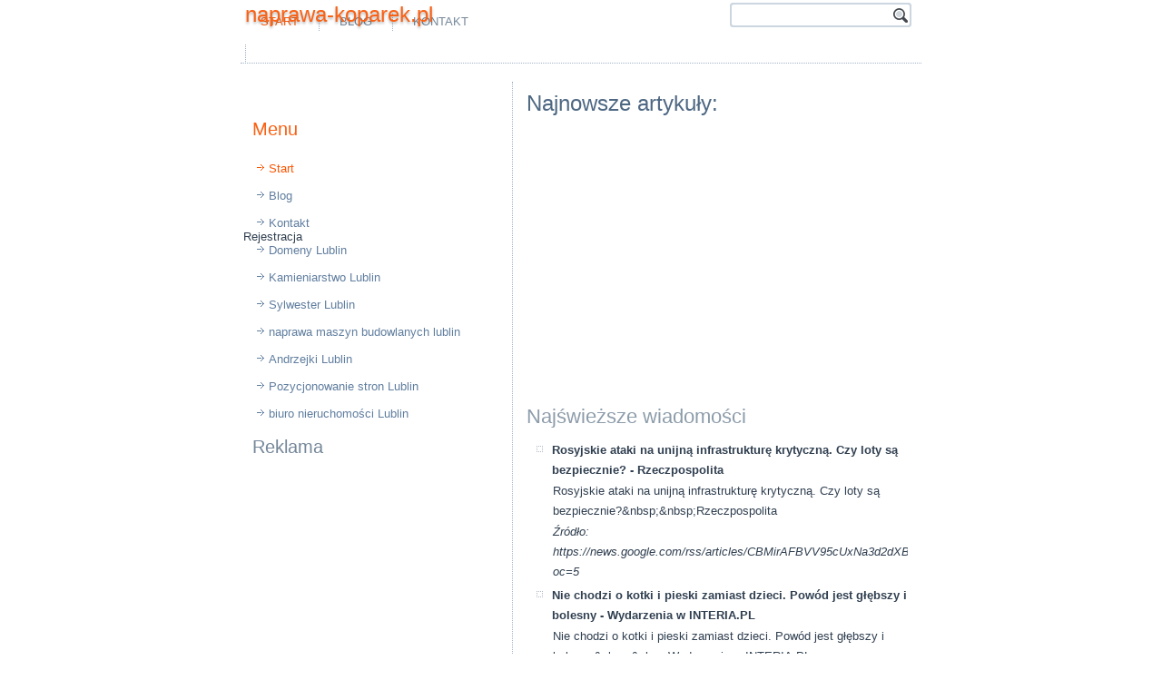

--- FILE ---
content_type: text/html; charset=UTF-8
request_url: https://naprawa-koparek.pl/serwis-koparek/serwis-maszyn-rolniczych-wisla-wielka-lazar-boguslaw-lazar/
body_size: 29730
content:
<!DOCTYPE html>
<html dir="ltr" lang="pl-PL"><head>
    <meta charset="utf-8">
    <title>Serwis koparek/serwis maszyn rolniczych wisla wielka lazar boguslaw lazar/ | naprawa-koparek.pl</title>
    <meta name="viewport" content="initial-scale = 1.0, maximum-scale = 1.0, user-scalable = no, width = device-width">

    <!--[if lt IE 9]><script src="https://html5shiv.googlecode.com/svn/trunk/html5.js"></script><![endif]-->
    <link rel="stylesheet" href="/style.css" media="screen">
    <!--[if lte IE 7]><link rel="stylesheet" href="/style.ie7.css" media="screen" /><![endif]-->
    <link rel="stylesheet" href="/style.responsive.css" media="all">

<link rel="shortcut icon" href="/favicon.ico" type="image/x-icon">
    <script src="/jquery.js"></script>
    <script src="/script.js"></script>
    <script src="/script.responsive.js"></script>
<meta name="description" content="">
<meta name="keywords" content="">
<META NAME="ROBOTS" CONTENT="INDEX,FOLLOW,ALL,NOODP,NOYDIR">
<META HTTP-EQUIV="Content-Language" CONTENT="pl">
<META NAME="author" CONTENT="Seweryn Szast / tel: 605-308-665 / WynajmeDomeny.pl">
<META HTTP-EQUIV="Reply-to" CONTENT="domeny@wynajmedomeny.pl">
<META NAME="revisit-after" CONTENT="2 days">

<meta property="og:title" content="naprawa-koparek.pl" />
<meta property="og:type" content="company" />
<meta property="og:url" content="http://www.naprawa-koparek.pl" />
<meta property="og:image" content="/logo.png" />
<meta property="og:site_name" content="Ta strona może być Twoja. Rejestruj domenę: naprawa-koparek.pl - 605-308-665 - domeny Pl,domena Pl,rejestracja domen Pl" />
<meta property="fb:admins" content="153226891499805" />
<meta property="og:description" content="Ta strona może być Twoja. Rejestruj domenę: naprawa-koparek.pl - 605-308-665 - domeny Pl,domena Pl,rejestracja domen Pl" />
<meta property="og:locality" content="Pl" />
<meta property="og:country-name" content="Polska" />
<meta property="og:email" content="domeny@wynajmedomeny.pl" />
<meta property="og:phone_number" content="+48 605 308 665" />
<meta property="twitter:card" content="summary" />
<meta property="twitter:title" content="domeny Pl,domena Pl,rejestracja domen Pl" />
<meta property="twitter:description" content="domeny Pl,domena Pl,rejestracja domen Pl" />
<meta property="twitter:image:src" content="/logo.png" />
<meta property="twitter:image:width" content="281" />
<meta property="twitter:image:height" content="102" />
<meta name="dcterms.title" content="Pl - Naprawa-koparek.pl" />
<meta name="dcterms.identifier" content="http://www.Naprawa-koparek.pl" />
<meta name="dcterms.creator" content="Szast, Seweryn" />
<meta name="dcterms.description" content="domeny Pl,domena Pl,rejestracja domen Pl" />

<meta name="dcterms.language" content="pl-PL" />
<meta name="dcterms.publisher" content="http://www.WynajmeDomeny.pl/" />
<meta name="dcterms.coverage" content="World" />
<meta name="dcterms.type" content="Text" />
<meta name="dcterms.format" content="text/html" />
<link rel="publisher" type="text/html" title="WynajmeDomeny.pl" href="http://www.WynajmeDomeny.pl/" />
<link rel="author" type="text/html" title="WynajmeDomeny.pl" href="http://www.WynajmeDomeny.pl" />

<style>.art-content .art-postcontent-0 .layout-item-0 { padding-right: 10px;padding-left: 10px;  }
.ie7 .art-post .art-layout-cell {border:none !important; padding:0 !important; }
.ie6 .art-post .art-layout-cell {border:none !important; padding:0 !important; }

</style></head>
<body>
<div id="fb-root"></div>

<div id="art-main">
    <div class="art-sheet clearfix">
<header class="art-header">
<script async src="https://pagead2.googlesyndication.com/pagead/js/adsbygoogle.js?client=ca-pub-0604631517255522"
     crossorigin="anonymous"></script>

<script data-ad-client="ca-pub-0604631517255522" async src="https://pagead2.googlesyndication.com/pagead/js/adsbygoogle.js"></script>

<script async src="//pagead2.googlesyndication.com/pagead/js/adsbygoogle.js"></script>
<ins class="adsbygoogle"
     style="display:block"
     data-ad-format="autorelaxed"
     data-ad-client="ca-pub-0604631517255522"
     data-ad-slot="6800400274"></ins>
<script>
     (adsbygoogle = window.adsbygoogle || []).push({});
</script>

<script async src="//pagead2.googlesyndication.com/pagead/js/adsbygoogle.js"></script>
<script>
  (adsbygoogle = window.adsbygoogle || []).push({
    google_ad_client: "ca-pub-0604631517255522",
    enable_page_level_ads: true
  });
</script>
    <div class="art-shapes">
        
            </div>

<h1 class="art-headline">
    <a href="http://www.naprawa-koparek.pl">naprawa-koparek.pl</a>
</h1>

<div class="art-textblock art-object227400126">
    <form class="art-search" name="NameForm" method="get" action="/redirect.php">
    <input type="text" value="">
    <input type="text" value="" name="name" class="art-search-button"><input type="submit" value="" name="search">
</form>
</div>
<nav class="art-nav">
    <ul class="art-hmenu"><li><a href="/" class="active">Start</a></li><li><a href="blog.html">Blog</a></li><li><a href="kontakt.htm">Kontakt</a></li><li>
    <div style="margin-top: 10px;">
<script async src="//pagead2.googlesyndication.com/pagead/js/adsbygoogle.js"></script>
<!-- QMS-BYDGOSZCZ.BY-468x15 -->
<ins class="adsbygoogle"
     style="display:inline-block;width:468px;height:15px"
     data-ad-client="ca-pub-0604631517255522"
     data-ad-slot="9849150828"></ins>
<script>
(adsbygoogle = window.adsbygoogle || []).push({});
</script></div>
    </li></ul>
    </nav>

<!-- Umieść ten tag w nagłówku lub tuż przed tagiem zamykającym treść. -->
<script src="https://apis.google.com/js/platform.js" async="" defer type="text/javascript">
  {lang: 'pl'}
</script>                    
</header>
<div class="art-layout-wrapper">
                <div class="art-content-layout">
                    <div class="art-content-layout-row">
                        <div class="art-layout-cell art-sidebar1"><div class="art-block clearfix">
        <div class="art-blockheader">
            <h3 class="t"></h3>
        </div>
        <div class="art-blockcontent"><div style="float:left;">
<div class="fb-like" data-href="http://naprawa-koparek.pl" data-layout="box_count" data-action="like" data-show-faces="false" data-share="false"></div>
</div>

<div style="float:left; padding:2px;">

<!-- Umieść ten tag w miejscu, w którym ma być widoczny przycisk +1. -->
<div class="g-plusone" data-size="tall"></div>
</div>

<div style="float:left; padding:2px;">

</div>
</div>
</div><div class="art-vmenublock clearfix">
        <div class="art-vmenublockheader">
            <h3 class="t">Menu</h3>
        </div>
        <div class="art-vmenublockcontent">
<ul class="art-vmenu"><li><a href="/" class="active">Start</a></li><li><a href="blog.html">Blog</a></li><li><a href="kontakt.htm">Kontakt</a></li>

<li>Rejestracja <a href="http://www.lublin.lu">Domeny Lublin</a></li>

<li><a alt="nagrobki Lublin" title="pomniki Lublin" href="https://www.nagrobki.lublin.pl">Kamieniarstwo Lublin</a></li>
<li><a href="https://www.sylwester.lublin.pl">Sylwester Lublin</a></li>


<li><a alt="Maszyny budowlane rolnicze naprawa serwis części hydraulika siłowa Lublin" title="Maszyny budowlane rolnicze naprawa serwis części hydraulika siłowa Lublin" href="http://www.maszyny-budowlane.lublin.pl">naprawa maszyn budowlanych lublin</a></li>

<li><a href="http://www.andrzejki.lublin.lu">Andrzejki Lublin</a></li>

<li><a href="https://www.facebook.com/Pozycjonowanie.Stron.Internetowych.Lublin">Pozycjonowanie stron Lublin</a></li>

<li><a alt="biuro nieruchomości Lublin" title="agencja nieruchomości Lublin" href="http://www.anma.lublin.pl/artykul,67">biuro nieruchomości Lublin</a></li>

<li>


</li>
</ul>
                
        </div>
</div><div class="art-block clearfix">
        <div class="art-blockheader">
            <h3 class="t">Reklama</h3>
        </div>
        <div class="art-blockcontent">
        <p style="text-align: center; margin-left: -20px;">
<script async src="//pagead2.googlesyndication.com/pagead/js/adsbygoogle.js"></script>
<!-- QMS-BYDGOSZCZ.BY-300x250 -->
<ins class="adsbygoogle"
     style="display:inline-block;width:300px;height:250px"
     data-ad-client="ca-pub-0604631517255522"
     data-ad-slot="2304034428"></ins>
<script>
(adsbygoogle = window.adsbygoogle || []).push({});
</script>
        </p></div>
</div></div>
                        <div class="art-layout-cell art-content"><article class="art-post art-article">
                                <h2 class="art-postheader">Najnowsze artykuły:</h2>
                                                
                <div class="art-postcontent art-postcontent-0 clearfix"><div class="art-content-layout">
    <div class="art-content-layout-row">
    <div class="art-layout-cell layout-item-0" style="width: 100%" >
<p style="text-align: center;">
<script async src="//pagead2.googlesyndication.com/pagead/js/adsbygoogle.js"></script>
<!-- QMS-BYDGOSZCZ.BY-336x280 -->
<ins class="adsbygoogle"
     style="display:inline-block;width:336px;height:280px"
     data-ad-client="ca-pub-0604631517255522"
     data-ad-slot="8350568024"></ins>
<script>
(adsbygoogle = window.adsbygoogle || []).push({});
</script>
</p>
<h2>Najświeższe wiadomości</h2><ul><li><strong>Rosyjskie ataki na unijną infrastrukturę krytyczną. Czy loty są bezpiecznie? - Rzeczpospolita</strong><br><p>Rosyjskie ataki na unijną infrastrukturę krytyczną. Czy loty są bezpiecznie?&amp;nbsp;&amp;nbsp;Rzeczpospolita</p><p><em>Źródło: https://news.google.com/rss/articles/[base64]?oc=5</em></p></li><li><strong>Nie chodzi o kotki i pieski zamiast dzieci. Powód jest głębszy i bolesny - Wydarzenia w INTERIA.PL</strong><br><p>Nie chodzi o kotki i pieski zamiast dzieci. Powód jest głębszy i bolesny&amp;nbsp;&amp;nbsp;Wydarzenia w INTERIA.PL</p><p><em>Źródło: https://news.google.com/rss/articles/[base64]?oc=5</em></p></li><li><strong>&quot;Polska ulega prowokacjom ideologicznym&quot;. Ukraiński podpułkownik reaguje na akt dywersji w Polsce - Wydarzenia w INTERIA.PL</strong><br><p>&quot;Polska ulega prowokacjom ideologicznym&quot;. Ukraiński podpułkownik reaguje na akt dywersji w Polsce&amp;nbsp;&amp;nbsp;Wydarzenia w INTERIA.PL</p><p><em>Źródło: https://news.google.com/rss/articles/[base64]?oc=5</em></p></li><li><strong>​Polska przeprowadzi ofensywę dyplomatyczną w Europie w związku z aktami dywersji - RMF24</strong><br><p>​Polska przeprowadzi ofensywę dyplomatyczną w Europie w związku z aktami dywersji&amp;nbsp;&amp;nbsp;RMF24</p><p><em>Źródło: https://news.google.com/rss/articles/[base64]?oc=5</em></p></li><li><strong>Rosja przekroczyła granice. Polska reaguje - Portal Samorządowy</strong><br><p>Rosja przekroczyła granice. Polska reaguje&amp;nbsp;&amp;nbsp;Portal Samorządowy</p><p><em>Źródło: https://news.google.com/rss/articles/[base64]?oc=5</em></p></li><li><strong>&quot;Raport międzynarodowy&quot;. Doktryna Trumpa. Sygnał niepokojący dla państw takich jak Polska - Onet Wiadomości</strong><br><p>&quot;Raport międzynarodowy&quot;. Doktryna Trumpa. Sygnał niepokojący dla państw takich jak Polska&amp;nbsp;&amp;nbsp;Onet Wiadomości</p><p><em>Źródło: https://news.google.com/rss/articles/[base64]?oc=5</em></p></li><li><strong>Polska straciła 1. koszyk! Oto podział przed losowaniem barażów - SportoweFakty</strong><br><p>Polska straciła 1. koszyk! Oto podział przed losowaniem barażów&amp;nbsp;&amp;nbsp;SportoweFakty</p><p><em>Źródło: https://news.google.com/rss/articles/[base64]?oc=5</em></p></li><li><strong>Baraże MŚ 2026: Polacy jednak mogą zagrać finał w Warszawie. Już wszystko wiemy - Sport w INTERIA.PL</strong><br><p>Baraże MŚ 2026: Polacy jednak mogą zagrać finał w Warszawie. Już wszystko wiemy&amp;nbsp;&amp;nbsp;Sport w INTERIA.PL</p><p><em>Źródło: https://news.google.com/rss/articles/[base64]?oc=5</em></p></li><li><strong>Macedonia Północna - Polska: relacja na żywo. Kadra U-21 walczy o mistrzostwa Europy! LIVE - Przegląd Sportowy Onet</strong><br><p>Macedonia Północna - Polska: relacja na żywo. Kadra U-21 walczy o mistrzostwa Europy! LIVE&amp;nbsp;&amp;nbsp;Przegląd Sportowy Onet</p><p><em>Źródło: https://news.google.com/rss/articles/[base64]?oc=5</em></p></li><li><strong>Wykolejony ukraiński wagon towarowy niedaleko przejścia granicznego z Ukrainą w Dorohusku - Lublin.Wyborcza.pl</strong><br><p>Wykolejony ukraiński wagon towarowy niedaleko przejścia granicznego z Ukrainą w Dorohusku&amp;nbsp;&amp;nbsp;Lublin.Wyborcza.pl</p><p><em>Źródło: https://news.google.com/rss/articles/[base64]?oc=5</em></p></li><li><strong>Jak będzie wyglądać polska pancerna pięść w 2030 roku? [ANALIZA] - Defence24</strong><br><p>Jak będzie wyglądać polska pancerna pięść w 2030 roku? [ANALIZA]&amp;nbsp;&amp;nbsp;Defence24</p><p><em>Źródło: https://news.google.com/rss/articles/[base64]?oc=5</em></p></li><li><strong>Czarzasty przejmuje stery. Głośna zasada Hołowni do kosza - Money.pl</strong><br><p>Czarzasty przejmuje stery. Głośna zasada Hołowni do kosza&amp;nbsp;&amp;nbsp;Money.pl</p><p><em>Źródło: https://news.google.com/rss/articles/[base64]?oc=5</em></p></li><li><strong>Wjechał w pana Andrzeja, kary nie poniósł. Powód zaskakuje - PolsatNews.pl</strong><br><p>Wjechał w pana Andrzeja, kary nie poniósł. Powód zaskakuje&amp;nbsp;&amp;nbsp;PolsatNews.pl</p><p><em>Źródło: https://news.google.com/rss/articles/[base64]?oc=5</em></p></li><li><strong>Demokalipsa? Polska staje się bezdzietna. Niektórych trendów już nie da się łatwo odwrócić - Polityka</strong><br><p>Demokalipsa? Polska staje się bezdzietna. Niektórych trendów już nie da się łatwo odwrócić&amp;nbsp;&amp;nbsp;Polityka</p><p><em>Źródło: https://news.google.com/rss/articles/[base64]?oc=5</em></p></li><li><strong>Trzeci stopień alarmowy (CHARLIE) na obszarach linii kolejowych zarządzanych przez PKP Polskie Linie Kolejowe S.A. i PKP Linia Hutnicza Szerokotorowa Sp. z o.o. - Gov.pl</strong><br><p>Trzeci stopień alarmowy (CHARLIE) na obszarach linii kolejowych zarządzanych przez PKP Polskie Linie Kolejowe S.A. i PKP Linia Hutnicza Szerokotorowa Sp. z o.o.&amp;nbsp;&amp;nbsp;Gov.pl</p><p><em>Źródło: https://news.google.com/rss/articles/[base64]?oc=5</em></p></li><li><strong>Polska w drugim koszyku baraży o MŚ 2026. Oto potencjalni rywale - sport.tvp.pl</strong><br><p>Polska w drugim koszyku baraży o MŚ 2026. Oto potencjalni rywale&amp;nbsp;&amp;nbsp;sport.tvp.pl</p><p><em>Źródło: https://news.google.com/rss/articles/[base64]?oc=5</em></p></li><li><strong>Baraże MŚ 2026: Podział na koszyki. Z kim zagra Polska? - www.polsatsport.pl</strong><br><p>Baraże MŚ 2026: Podział na koszyki. Z kim zagra Polska?&amp;nbsp;&amp;nbsp;www.polsatsport.pl</p><p><em>Źródło: https://news.google.com/rss/articles/[base64]?oc=5</em></p></li><li><strong>Ultimate Legends Night: Polska - Reszta Świata - eBilet</strong><br><p>Ultimate Legends Night: Polska - Reszta Świata&amp;nbsp;&amp;nbsp;eBilet</p><p><em>Źródło: https://news.google.com/rss/articles/CBMidkFVX3lxTE9OeXFZN1EybzJzODRpUjkyLUNCTVNZUWhtNUlQRWVSSTBnZGhDemJvcTRlcnNtanVhdm1qZ0hRT0RDaEFSZjNCM0c3RkVGTkVNT3ZOaGZVVUJaWDQzZkZMREE0amhTTEtRd0hpcUZCZmFnS3hpOVE?oc=5</em></p></li><li><strong>Polska - Cypr w kwalifikacjach do EuroBasketu kobiet. Relacja na żywo - Sport w INTERIA.PL</strong><br><p>Polska - Cypr w kwalifikacjach do EuroBasketu kobiet. Relacja na żywo&amp;nbsp;&amp;nbsp;Sport w INTERIA.PL</p><p><em>Źródło: https://news.google.com/rss/articles/[base64]?oc=5</em></p></li><li><strong>Polska Zbrojna - Polska Zbrojna</strong><br><p>Polska Zbrojna&amp;nbsp;&amp;nbsp;Polska Zbrojna</p><p><em>Źródło: https://news.google.com/rss/articles/[base64]?oc=5</em></p></li><li><strong>Polska - Cypr: relacja na żywo. Eliminacje mistrzostw Europy koszykarek LIVE - Przegląd Sportowy Onet</strong><br><p>Polska - Cypr: relacja na żywo. Eliminacje mistrzostw Europy koszykarek LIVE&amp;nbsp;&amp;nbsp;Przegląd Sportowy Onet</p><p><em>Źródło: https://news.google.com/rss/articles/[base64]?oc=5</em></p></li><li><strong>Premier: ustalono osoby odpowiedzialne za akty dywersji - TVN24</strong><br><p>Premier: ustalono osoby odpowiedzialne za akty dywersji&amp;nbsp;&amp;nbsp;TVN24</p><p><em>Źródło: https://news.google.com/rss/articles/[base64]?oc=5</em></p></li><li><strong>Duńczycy nie uratowali Polski. Pierwszy koszyk przed barażami stracony - Polskie Radio 24</strong><br><p>Duńczycy nie uratowali Polski. Pierwszy koszyk przed barażami stracony&amp;nbsp;&amp;nbsp;Polskie Radio 24</p><p><em>Źródło: https://news.google.com/rss/articles/[base64]?oc=5</em></p></li><li><strong>Baraże MŚ 2026 – z kim zagra Polska? Sprawdź terminarz i scenariusze! - sport.tvp.pl</strong><br><p>Baraże MŚ 2026 – z kim zagra Polska? Sprawdź terminarz i scenariusze!&amp;nbsp;&amp;nbsp;sport.tvp.pl</p><p><em>Źródło: https://news.google.com/rss/articles/[base64]?oc=5</em></p></li><li><strong>Polska Zbrojna - Polska Zbrojna</strong><br><p>Polska Zbrojna&amp;nbsp;&amp;nbsp;Polska Zbrojna</p><p><em>Źródło: https://news.google.com/rss/articles/CBMid0FVX3lxTE5qSC1qX24xYklGTkYxcDhZSnRrVENFVlJ4X0NzR3lWb0N0dEluOEJTUmpyaEpwQmVkTk9SeXdEZElYanM1TU5YcVlaTXJSZVVNVWJ2UzJNdGU0VHdWcDIyZnU5N05Qd1Rob3E0eXdUMF9mZC1ENmZJ?oc=5</em></p></li><li><strong>El. MŚ 2026 – wyniki, tabele i terminarz meczów. Na którym miejscu Polska? [AKTUALIZACJA] - sport.tvp.pl</strong><br><p>El. MŚ 2026 – wyniki, tabele i terminarz meczów. Na którym miejscu Polska? [AKTUALIZACJA]&amp;nbsp;&amp;nbsp;sport.tvp.pl</p><p><em>Źródło: https://news.google.com/rss/articles/[base64]?oc=5</em></p></li><li><strong>Polska Zbrojna - Polska Zbrojna</strong><br><p>Polska Zbrojna&amp;nbsp;&amp;nbsp;Polska Zbrojna</p><p><em>Źródło: https://news.google.com/rss/articles/CBMihAFBVV95cUxNb1RyeEpZQnJhSFJsWXFFNnJWaW5QN3R6YmI3UUp6RGlkay05SjFXOW1fdzU1MmZKZHVaLXA2ZS1ZVUpUUm9uTjJDTzlLbmJNUjd5bzNoTjBWc1I4dl9ZRThYaWxLQTFvdHVuTjR1cDlrVUR2SjZzeVVqeEtQaFRXMTYzYzc?oc=5</em></p></li><li><strong>Macedonia U21 - Polska U21 w eliminacjach do ME 2026. Relacja na żywo - Sport w INTERIA.PL</strong><br><p>Macedonia U21 - Polska U21 w eliminacjach do ME 2026. Relacja na żywo&amp;nbsp;&amp;nbsp;Sport w INTERIA.PL</p><p><em>Źródło: https://news.google.com/rss/articles/[base64]?oc=5</em></p></li><li><strong>Kiedy grają Polacy? Macedonia Płn U21 - Polska U21. Transmisja TV - Przegląd Sportowy Onet</strong><br><p>Kiedy grają Polacy? Macedonia Płn U21 - Polska U21. Transmisja TV&amp;nbsp;&amp;nbsp;Przegląd Sportowy Onet</p><p><em>Źródło: https://news.google.com/rss/articles/[base64]?oc=5</em></p></li><li><strong>Polska Zbrojna - Polska Zbrojna</strong><br><p>Polska Zbrojna&amp;nbsp;&amp;nbsp;Polska Zbrojna</p><p><em>Źródło: https://news.google.com/rss/articles/CBMiiAFBVV95cUxPRVRBZjk0N0tveUFFRU54RGlKWVVvNndCQTJmNkpMcUwzQTlCUVM1TWpkOEo3TUQ0Z3l0MHVpNXFnVlNwZ2dhZ015OC05WWM4TEY5QlFpcEMxOF9VMGliMzZTUXBaMzBOLWRLT1ZFbWg3NmFqZjBpYUdweUV3T2NyMXpPUk56Skdv?oc=5</em></p></li><li><strong>Fatalna wiadomość dla Polski z el. MŚ 2026. Oto nasi potencjalni rywale w barażach - Przegląd Sportowy Onet</strong><br><p>Fatalna wiadomość dla Polski z el. MŚ 2026. Oto nasi potencjalni rywale w barażach&amp;nbsp;&amp;nbsp;Przegląd Sportowy Onet</p><p><em>Źródło: https://news.google.com/rss/articles/[base64]?oc=5</em></p></li><li><strong>Z kim zagrają Polacy? Oglądaj losowanie baraży el. MŚ 2026 w TVP! - sport.tvp.pl</strong><br><p>Z kim zagrają Polacy? Oglądaj losowanie baraży el. MŚ 2026 w TVP!&amp;nbsp;&amp;nbsp;sport.tvp.pl</p><p><em>Źródło: https://news.google.com/rss/articles/[base64]?oc=5</em></p></li><li><strong>Dywersja na kolei. Co wiemy do tej pory - TVN24</strong><br><p>Dywersja na kolei. Co wiemy do tej pory&amp;nbsp;&amp;nbsp;TVN24</p><p><em>Źródło: https://news.google.com/rss/articles/CBMifEFVX3lxTFBETWlWWFlNb2s2aGVhWEtUaWl6MWVkSm9RMFo1OUlQMHIxcndzT0Vzek1BMmthYng5M1VIX3RHTV9UOElIQkF0SjgtaWEtTkxPaGRaSkN1OWJUREROdm4yMHY3WFJtMExtellYSENVbFpaOVVmb2p2Y21ad3c?oc=5</em></p></li><li><strong>[U-21] Polska wygrała z Macedonią Północną. Bezbłędna jesień biało-czerwonych! - PZPN</strong><br><p>[U-21] Polska wygrała z Macedonią Północną. Bezbłędna jesień biało-czerwonych!&amp;nbsp;&amp;nbsp;PZPN</p><p><em>Źródło: https://news.google.com/rss/articles/[base64]?oc=5</em></p></li><li><strong>Polska Zbrojna - Polska Zbrojna</strong><br><p>Polska Zbrojna&amp;nbsp;&amp;nbsp;Polska Zbrojna</p><p><em>Źródło: https://news.google.com/rss/articles/CBMikAFBVV95cUxQUkx6QzlzVUZJZ19uV3pGVkRsVDVTWG9HeGE5NWhTeW9PWksxN3RLSWdnX3ZZYzhDYV9kRE00emZVd0pWTTdIM0o4aWJPNHN5allYN1Y5N0Q0cVV2OFBQdXZpT0hOLTRsT05XX0hRQXk3T1JESUdLY1R1STgyRHFFMGN5TEJIWFdlb3NROU5yMHo?oc=5</em></p></li><li><strong>Za nami połowa ogólnopolskiej trasy technologiczno-naukowej „IGNIS – Polska sięga gwiazd”! - POLSA - Polska Agencja Kosmiczna</strong><br><p>Za nami połowa ogólnopolskiej trasy technologiczno-naukowej „IGNIS – Polska sięga gwiazd”!&amp;nbsp;&amp;nbsp;POLSA - Polska Agencja Kosmiczna</p><p><em>Źródło: https://news.google.com/rss/articles/[base64]?oc=5</em></p></li><li><strong>Donald Tusk: udało się ustalić osoby odpowiedzialne za akt dywersji - Onet Wiadomości</strong><br><p>Donald Tusk: udało się ustalić osoby odpowiedzialne za akt dywersji&amp;nbsp;&amp;nbsp;Onet Wiadomości</p><p><em>Źródło: https://news.google.com/rss/articles/[base64]?oc=5</em></p></li><li><strong>COP30 w Belém: Polska prowadzi rozmowy o sprawiedliwej transformacji - Gov.pl</strong><br><p>COP30 w Belém: Polska prowadzi rozmowy o sprawiedliwej transformacji&amp;nbsp;&amp;nbsp;Gov.pl</p><p><em>Źródło: https://news.google.com/rss/articles/[base64]?oc=5</em></p></li><li><strong>Konkursy Chopinowskie: wystawa na pl. Piłsudskiego - palacsaski.pl</strong><br><p>Konkursy Chopinowskie: wystawa na pl. Piłsudskiego&amp;nbsp;&amp;nbsp;palacsaski.pl</p><p><em>Źródło: https://news.google.com/rss/articles/CBMihAFBVV95cUxORkJBNzhqR0dJYno2WGJGQldRZHJGLWlJVzdESGZfZEd1dE4tNWU3LUxIYTVmcWxUd1c4TE8yRlN5UmxDakhnVzBLNHZjZXJJdzhQckMwelkyT2V6eHlhc3FadWdQWTlFQTZxNEEtY2FFTUlNc205Q1VRUVlOVDd1WlU4NXI?oc=5</em></p></li><li><strong>Tabela polskiej grupy U21. Na którym miejscu są Polacy? - www.polsatsport.pl</strong><br><p>Tabela polskiej grupy U21. Na którym miejscu są Polacy?&amp;nbsp;&amp;nbsp;www.polsatsport.pl</p><p><em>Źródło: https://news.google.com/rss/articles/[base64]?oc=5</em></p></li><li><strong>Po oddaniu marszałka Polska 2050 została z niczym. Stanowisko dla Pełczyńskiej-Nałęcz niepewne - OKO.press</strong><br><p>Po oddaniu marszałka Polska 2050 została z niczym. Stanowisko dla Pełczyńskiej-Nałęcz niepewne&amp;nbsp;&amp;nbsp;OKO.press</p><p><em>Źródło: https://news.google.com/rss/articles/[base64]?oc=5</em></p></li><li><strong>rodzinka.pl: odc. 299 – Zabawianki - TVP VOD</strong><br><p>rodzinka.pl: odc. 299 – Zabawianki&amp;nbsp;&amp;nbsp;TVP VOD</p><p><em>Źródło: https://news.google.com/rss/articles/CBMiiwFBVV95cUxNcVpVNTJFYkpEQUlsLTNJeFZPZldHUVN1WW9KTlVpeHYzTGpmOHZLMTlBRjBiRmFXbnhoekREMGVieUg5dzRESW9TalRIbmtWdGpUVmg4aHp4N2xqTWU5dzRPMDZsTG1MdU9zSkZtbFFSNzZoTWxCcHYwRThhTkU1dVpKU3ZNMEs1V1Zj?oc=5</em></p></li><li><strong>Polska – Cypr. Koszykówka – eliminacje ME 2027 kobiet, Sosnowiec [SKRÓT] - sport.tvp.pl</strong><br><p>Polska – Cypr. Koszykówka – eliminacje ME 2027 kobiet, Sosnowiec [SKRÓT]&amp;nbsp;&amp;nbsp;sport.tvp.pl</p><p><em>Źródło: https://news.google.com/rss/articles/[base64]?oc=5</em></p></li><li><strong>93. minuta i czarny scenariusz dla Polaków! Zwrot w barażach o MŚ - Przegląd Sportowy Onet</strong><br><p>93. minuta i czarny scenariusz dla Polaków! Zwrot w barażach o MŚ&amp;nbsp;&amp;nbsp;Przegląd Sportowy Onet</p><p><em>Źródło: https://news.google.com/rss/articles/[base64]?oc=5</em></p></li><li><strong>Awaria Cloudflare: nie działają X, ChatGPT i inne aplikacje - BBC</strong><br><p>Awaria Cloudflare: nie działają X, ChatGPT i inne aplikacje&amp;nbsp;&amp;nbsp;BBC</p><p><em>Źródło: https://news.google.com/rss/articles/[base64]?oc=5</em></p></li><li><strong>Malta – Polska. Robert Lewandowski ocenił mecz. Zaskakujące słowa kapitana - Sport Wprost</strong><br><p>Malta – Polska. Robert Lewandowski ocenił mecz. Zaskakujące słowa kapitana&amp;nbsp;&amp;nbsp;Sport Wprost</p><p><em>Źródło: https://news.google.com/rss/articles/[base64]?oc=5</em></p></li><li><strong>Szef klubu Polska 2050 w &quot;Kropce nad i&quot;: zagłosowaliśmy zgodnie z nowym standardem - TVN24</strong><br><p>Szef klubu Polska 2050 w &quot;Kropce nad i&quot;: zagłosowaliśmy zgodnie z nowym standardem&amp;nbsp;&amp;nbsp;TVN24</p><p><em>Źródło: https://news.google.com/rss/articles/[base64]?oc=5</em></p></li><li><strong>Wygrana z Maltą to była konieczność. Kluczowe dwa spotkania. To przesądzi o przyszłości kadry Urbana - Sport w INTERIA.PL</strong><br><p>Wygrana z Maltą to była konieczność. Kluczowe dwa spotkania. To przesądzi o przyszłości kadry Urbana&amp;nbsp;&amp;nbsp;Sport w INTERIA.PL</p><p><em>Źródło: https://news.google.com/rss/articles/[base64]?oc=5</em></p></li><li><strong>PZKosz.pl - Strona Polskiego Związku Koszykówki - PZKosz</strong><br><p>PZKosz.pl - Strona Polskiego Związku Koszykówki&amp;nbsp;&amp;nbsp;PZKosz</p><p><em>Źródło: https://news.google.com/rss/articles/CBMihgFBVV95cUxNSUs2TlBKT2Vyc1lKSnIyUjF2OEM4WUp2dFN6SWtkTVB2d1N5a1Q3aDFsY3FSNk9BLVpnS2NWNFkzMVE1MGlWcHpBMGdnc21VTm8zV3VVaFpiRTJYY1ZrM1poVVlJbkFaWFQ4MHR4M1JYZEJlS0lsRTlJQTdMZkxnRkw1amNFZw?oc=5</em></p></li><li><strong>Sztuczna inteligencja: moda czy potrzeba biznesowa? - Forbes</strong><br><p>Sztuczna inteligencja: moda czy potrzeba biznesowa?&amp;nbsp;&amp;nbsp;Forbes</p><p><em>Źródło: https://news.google.com/rss/articles/CBMijwFBVV95cUxQb0tNeVlwN3pzWVZHbGpNalZRbVdCam8zNTRoNnFMRGpMdmdfY1ZGTE8xU05QRFh0d0U2OFdONnVIemEzMzhBZU9EdDdpU2xDRVRRSG1QQy16ZjQ0SEVYbUNtUVdHSTBhNFd2Y2F2SG9iZ1ctcjZDemZ4WldZTjNXWTk0dklzQTQ2VEZsQUxyZw?oc=5</em></p></li><li><strong>W archikatedrze wrocławskiej polscy i niemieccy biskupi sprawowali Mszę św. w 60. rocznicę orędzia pojednania - episkopat.pl</strong><br><p>W archikatedrze wrocławskiej polscy i niemieccy biskupi sprawowali Mszę św. w 60. rocznicę orędzia pojednania&amp;nbsp;&amp;nbsp;episkopat.pl</p><p><em>Źródło: https://news.google.com/rss/articles/CBMikAFBVV95cUxORXJaTEozTllxTVBPak1ITnZsVmpRNHBXV2Y0cHpxZWZFbHdlUHFqRzMtdnBHVnd2N0w4ZzRrSklPNjR6UXFYS29lRU51cnIwaDhVWlZkMmloRUFrbmdrMWZ3SC1IZ0JKT0ctNTF6X3RySFRlSW9XSjlGN2FabGxORUxvUTZMdFZkWjRXUm1WREI?oc=5</em></p></li><li><strong>Tabele eliminacji MŚ 2026. Kto awansował? Kto w barażach? - www.polsatsport.pl</strong><br><p>Tabele eliminacji MŚ 2026. Kto awansował? Kto w barażach?&amp;nbsp;&amp;nbsp;www.polsatsport.pl</p><p><em>Źródło: https://news.google.com/rss/articles/[base64]?oc=5</em></p></li><li><strong>Ranking IKE 2025 – Najlepsze IKE z funduszami - Analizy.pl</strong><br><p>Ranking IKE 2025 – Najlepsze IKE z funduszami&amp;nbsp;&amp;nbsp;Analizy.pl</p><p><em>Źródło: https://news.google.com/rss/articles/CBMihwFBVV95cUxPY18xMG1KZ3JjMDBOUG1ieHBBS01pS0IxWUM1bGxZam9RS0RYLVZqVmJ5U3dPcVUzbXpwY3NXNXBQQUJwa3RvZ0xuV1lTc3owYzF3UDMyancxS1Bhcmw3Nnd3eWpKekE0bG1XM0FtZlNrQTlfRk1mZi1KVFNIbEtid3lWSVVYdGM?oc=5</em></p></li><li><strong>Jan Urban podsumował mecz Malta – Polska. Jest konkretna ocena. &quot;To nie powinno się zdarzyć&quot; - sport.tvp.pl</strong><br><p>Jan Urban podsumował mecz Malta – Polska. Jest konkretna ocena. &quot;To nie powinno się zdarzyć&quot;&amp;nbsp;&amp;nbsp;sport.tvp.pl</p><p><em>Źródło: https://news.google.com/rss/articles/[base64]?oc=5</em></p></li><li><strong>Sport w polskiej TV 18.11.2025 - satkurier.pl</strong><br><p>Sport w polskiej TV 18.11.2025&amp;nbsp;&amp;nbsp;satkurier.pl</p><p><em>Źródło: https://news.google.com/rss/articles/CBMidEFVX3lxTE9QZVI1SzJyam45WGZSSm1nSDB3THdWN0cyREFBU2VORVhmYWRpSFR5dXRFTURLMl94Sk5xWTVOVEMzTmgxU2FURmVGUFpidnpDempvUUNLbHJsNk9ZbzBFX3BHWnpLaFVrOXlWMTZrX2dPOFpT?oc=5</em></p></li><li><strong>Media: Izraelowi dostarczano z Polski materiały wybuchowe - PolsatNews.pl</strong><br><p>Media: Izraelowi dostarczano z Polski materiały wybuchowe&amp;nbsp;&amp;nbsp;PolsatNews.pl</p><p><em>Źródło: https://news.google.com/rss/articles/[base64]?oc=5</em></p></li><li><strong>Lwów i Grób Nieznanego Żołnierza - 100 lat pamięci narodowej - Gov.pl</strong><br><p>Lwów i Grób Nieznanego Żołnierza - 100 lat pamięci narodowej&amp;nbsp;&amp;nbsp;Gov.pl</p><p><em>Źródło: https://news.google.com/rss/articles/[base64]?oc=5</em></p></li><li><strong>Daniel Obajtek zeznawał w sprawie Orlenu. Faktur za spotkania biznesowe nie opisywał, bo &quot;biznes lubi ciszę&quot; - lodz.wyborcza.pl</strong><br><p>Daniel Obajtek zeznawał w sprawie Orlenu. Faktur za spotkania biznesowe nie opisywał, bo &quot;biznes lubi ciszę&quot;&amp;nbsp;&amp;nbsp;lodz.wyborcza.pl</p><p><em>Źródło: https://news.google.com/rss/articles/[base64]?oc=5</em></p></li><li><strong>Polki zaczynają historyczny występ w MŚ. Oglądaj mecz w TVP! - sport.tvp.pl</strong><br><p>Polki zaczynają historyczny występ w MŚ. Oglądaj mecz w TVP!&amp;nbsp;&amp;nbsp;sport.tvp.pl</p><p><em>Źródło: https://news.google.com/rss/articles/[base64]?oc=5</em></p></li><li><strong>Konferencja MONEYBALL - Gov.pl</strong><br><p>Konferencja MONEYBALL&amp;nbsp;&amp;nbsp;Gov.pl</p><p><em>Źródło: https://news.google.com/rss/articles/CBMiZEFVX3lxTE1VV1F6RjNDYjQ5RlVDRjNHYTRMNnVwZXVTeGdUa1pwRGJlcmdmdG1LalZHbW1KUklIZEtNczEzMERUblhhQ2lSWFFIV1FfWjBjRzlQSU5acDFvaUJrWXhhSnJEMlM?oc=5</em></p></li><li><strong>&quot;Służby powinny infiltrować Ukraińców&quot;. Pułkownik wyjaśnia, jak zapobiegać dywersji - PolsatNews.pl</strong><br><p>&quot;Służby powinny infiltrować Ukraińców&quot;. Pułkownik wyjaśnia, jak zapobiegać dywersji&amp;nbsp;&amp;nbsp;PolsatNews.pl</p><p><em>Źródło: https://news.google.com/rss/articles/[base64]?oc=5</em></p></li><li><strong>Lepiej być nie mogło! Tak wygląda ranking FIFA po meczu Polska - Malta - Przegląd Sportowy Onet</strong><br><p>Lepiej być nie mogło! Tak wygląda ranking FIFA po meczu Polska - Malta&amp;nbsp;&amp;nbsp;Przegląd Sportowy Onet</p><p><em>Źródło: https://news.google.com/rss/articles/[base64]?oc=5</em></p></li><li><strong>Internauci w formie. Memy po meczu Malta - Polska - Przegląd Sportowy Onet</strong><br><p>Internauci w formie. Memy po meczu Malta - Polska&amp;nbsp;&amp;nbsp;Przegląd Sportowy Onet</p><p><em>Źródło: https://news.google.com/rss/articles/[base64]?oc=5</em></p></li><li><strong>Eliminacje ME U-21: gdzie oglądać mecz Macedonia Płn - Polska? TRANSMISJA NA ŻYWO - Przegląd Sportowy Onet</strong><br><p>Eliminacje ME U-21: gdzie oglądać mecz Macedonia Płn - Polska? TRANSMISJA NA ŻYWO&amp;nbsp;&amp;nbsp;Przegląd Sportowy Onet</p><p><em>Źródło: https://news.google.com/rss/articles/[base64]?oc=5</em></p></li><li><strong>Pamiętnik maratończyka: byłem w sub-elicie maratonu nowojorskiego! | Mateusz Kałuża - Bieganie.pl</strong><br><p>Pamiętnik maratończyka: byłem w sub-elicie maratonu nowojorskiego! | Mateusz Kałuża&amp;nbsp;&amp;nbsp;Bieganie.pl</p><p><em>Źródło: https://news.google.com/rss/articles/[base64]?oc=5</em></p></li><li><strong>Globalna awaria Cloudflare: eksperci ESET wyjaśniają, dlaczego „pół internetu” przestało działać - GazetaPrawna.pl</strong><br><p>Globalna awaria Cloudflare: eksperci ESET wyjaśniają, dlaczego „pół internetu” przestało działać&amp;nbsp;&amp;nbsp;GazetaPrawna.pl</p><p><em>Źródło: https://news.google.com/rss/articles/[base64]?oc=5</em></p></li><li><strong>Pilny komunikat RCB. Tusk wprowadził trzeci stopień alarmowy - Polskie Radio 24</strong><br><p>Pilny komunikat RCB. Tusk wprowadził trzeci stopień alarmowy&amp;nbsp;&amp;nbsp;Polskie Radio 24</p><p><em>Źródło: https://news.google.com/rss/articles/[base64]?oc=5</em></p></li><li><strong>Zapozowała u boku Lewandowskiej. Poznajesz? To polska aktorka - SportoweFakty</strong><br><p>Zapozowała u boku Lewandowskiej. Poznajesz? To polska aktorka&amp;nbsp;&amp;nbsp;SportoweFakty</p><p><em>Źródło: https://news.google.com/rss/articles/[base64]?oc=5</em></p></li><li><strong>Gemini 3 zaprezentowane, ale Polska poczeka. Co wiemy o nowej wersji AI od Google? - Komputer Świat</strong><br><p>Gemini 3 zaprezentowane, ale Polska poczeka. Co wiemy o nowej wersji AI od Google?&amp;nbsp;&amp;nbsp;Komputer Świat</p><p><em>Źródło: https://news.google.com/rss/articles/[base64]?oc=5</em></p></li><li><strong>Polska-Słowenia. Są powołania, wraca Ewa Pajor! - Gdańsk - oficjalny portal miasta</strong><br><p>Polska-Słowenia. Są powołania, wraca Ewa Pajor!&amp;nbsp;&amp;nbsp;Gdańsk - oficjalny portal miasta</p><p><em>Źródło: https://news.google.com/rss/articles/CBMiigFBVV95cUxONVRpU09EZVNIMG5rekFhSFBhVGFUUFJfR0c0MDB3d2xFaDBpM0FOd0lkVHZ1WFZucFZHYWMxLVJhUnd2Sk9CcThENV96UmpLdnVoOTFnR1hoZ0Q4QjRwV3BjQzdDR0kwa0FieTFqZml3ZkV4WjZJZkpMMUtGSzdpbmFaMFlhclBPTVE?oc=5</em></p></li><li><strong>Cały świat pisze o Polsce po meczu Malta — Polska. Jaśniej się nie da - Przegląd Sportowy Onet</strong><br><p>Cały świat pisze o Polsce po meczu Malta — Polska. Jaśniej się nie da&amp;nbsp;&amp;nbsp;Przegląd Sportowy Onet</p><p><em>Źródło: https://news.google.com/rss/articles/[base64]?oc=5</em></p></li><li><strong>Macedonia Północna – Polska 0:1. Eliminacje ME do lat 21, Bitola [SKRÓT] - sport.tvp.pl</strong><br><p>Macedonia Północna – Polska 0:1. Eliminacje ME do lat 21, Bitola [SKRÓT]&amp;nbsp;&amp;nbsp;sport.tvp.pl</p><p><em>Źródło: https://news.google.com/rss/articles/[base64]?oc=5</em></p></li><li><strong>DJ-wspin: Rafał &quot;Pazur&quot; Porębski - wspinanie.pl</strong><br><p>DJ-wspin: Rafał &quot;Pazur&quot; Porębski&amp;nbsp;&amp;nbsp;wspinanie.pl</p><p><em>Źródło: https://news.google.com/rss/articles/CBMia0FVX3lxTE04QXNGQTBpM3BFYTg4Q2hoWHRXWEZrMGRFTU9PQXplQTVvUnVQUXRiLUc5SEJTTGpyT1M5Q0hVNm9HRkEtRzhEYTdxRV9DQWpXSUFXMEN6QzVKY0hrOGZmdzM4cjc1TklsT2Jv?oc=5</em></p></li><li><strong>Polska znów w światowej czołówce: drugie miejsce w Offshore CX Confidence Index 2025 - CCNEWS.pl</strong><br><p>Polska znów w światowej czołówce: drugie miejsce w Offshore CX Confidence Index 2025&amp;nbsp;&amp;nbsp;CCNEWS.pl</p><p><em>Źródło: https://news.google.com/rss/articles/[base64]?oc=5</em></p></li><li><strong>Polska żywność liczy się na świecie jak nigdy dotąd. Rekordowy eksport i ambitna strategia dalszej ekspansji - AgroNews - Wiadomości rolnicze - Ceny rolne</strong><br><p>Polska żywność liczy się na świecie jak nigdy dotąd. Rekordowy eksport i ambitna strategia dalszej ekspansji&amp;nbsp;&amp;nbsp;AgroNews - Wiadomości rolnicze - Ceny rolne</p><p><em>Źródło: https://news.google.com/rss/articles/[base64]?oc=5</em></p></li><li><strong>Nowy marszałek Sejmu wybrany. Posłowie zdecydowali w głosowaniu - Wydarzenia w INTERIA.PL</strong><br><p>Nowy marszałek Sejmu wybrany. Posłowie zdecydowali w głosowaniu&amp;nbsp;&amp;nbsp;Wydarzenia w INTERIA.PL</p><p><em>Źródło: https://news.google.com/rss/articles/[base64]?oc=5</em></p></li><li><strong>Zobacz gole z meczu Malta - Polska. Męczarnie Biało-Czerwonych z outsiderem - Polskie Radio 24</strong><br><p>Zobacz gole z meczu Malta - Polska. Męczarnie Biało-Czerwonych z outsiderem&amp;nbsp;&amp;nbsp;Polskie Radio 24</p><p><em>Źródło: https://news.google.com/rss/articles/[base64]?oc=5</em></p></li><li><strong>Zdobycze francuskiej kadry w Indiach i Nepalu - wspinanie.pl</strong><br><p>Zdobycze francuskiej kadry w Indiach i Nepalu&amp;nbsp;&amp;nbsp;wspinanie.pl</p><p><em>Źródło: https://news.google.com/rss/articles/CBMiY0FVX3lxTE9QR0lpOVhKU3VUVFFPZHVvMVl5WXNYYzNFYUJhSjRlUzlsclMzcXdfa3ladFRCTW9sSFhCdnp0LUgzcXJQNE5ERDFGR1lkT3J3T0Q0SVFZOG1tbE9tb3p2cU9wZw?oc=5</em></p></li><li><strong>Rosja posuwa się coraz dalej. Polska kolej celem numer jeden - Portal Samorządowy</strong><br><p>Rosja posuwa się coraz dalej. Polska kolej celem numer jeden&amp;nbsp;&amp;nbsp;Portal Samorządowy</p><p><em>Źródło: https://news.google.com/rss/articles/[base64]?oc=5</em></p></li><li><strong>SAULETECH: Informacja w sprawie publikacji zaległych raportów okresowych - Bankier.pl</strong><br><p>SAULETECH: Informacja w sprawie publikacji zaległych raportów okresowych&amp;nbsp;&amp;nbsp;Bankier.pl</p><p><em>Źródło: https://news.google.com/rss/articles/[base64]?oc=5</em></p></li><li><strong>COGNOR HOLDING S.A.: Zawarcie aneksu do umowy kredytowej - Bankier.pl</strong><br><p>COGNOR HOLDING S.A.: Zawarcie aneksu do umowy kredytowej&amp;nbsp;&amp;nbsp;Bankier.pl</p><p><em>Źródło: https://news.google.com/rss/articles/[base64]?oc=5</em></p></li><li><strong>Oto największy przegrany meczu Malta - Polska. Gigantyczny problem Jana Urbana - Przegląd Sportowy Onet</strong><br><p>Oto największy przegrany meczu Malta - Polska. Gigantyczny problem Jana Urbana&amp;nbsp;&amp;nbsp;Przegląd Sportowy Onet</p><p><em>Źródło: https://news.google.com/rss/articles/[base64]?oc=5</em></p></li><li><strong>Jak dywersant wjechał do Polski? Wiceszef BBN: Straż Graniczna nie miała zdjęcia - PolsatNews.pl</strong><br><p>Jak dywersant wjechał do Polski? Wiceszef BBN: Straż Graniczna nie miała zdjęcia&amp;nbsp;&amp;nbsp;PolsatNews.pl</p><p><em>Źródło: https://news.google.com/rss/articles/[base64]?oc=5</em></p></li><li><strong>„Adwersarz rozpoczął czas przygotowania do wojny”. Gen. Wiesław Kukuła ostrzega - Rzeczpospolita</strong><br><p>„Adwersarz rozpoczął czas przygotowania do wojny”. Gen. Wiesław Kukuła ostrzega&amp;nbsp;&amp;nbsp;Rzeczpospolita</p><p><em>Źródło: https://news.google.com/rss/articles/[base64]?oc=5</em></p></li><li><strong>Akty dywersji w Polsce. Szwedzi oferują pomoc. &quot;Przyjaciele trzymają się razem&quot; - Polskie Radio 24</strong><br><p>Akty dywersji w Polsce. Szwedzi oferują pomoc. &quot;Przyjaciele trzymają się razem&quot;&amp;nbsp;&amp;nbsp;Polskie Radio 24</p><p><em>Źródło: https://news.google.com/rss/articles/[base64]?oc=5</em></p></li><li><strong>Macedonia Północna - Polska - CANAL+</strong><br><p>Macedonia Północna - Polska&amp;nbsp;&amp;nbsp;CANAL+</p><p><em>Źródło: https://news.google.com/rss/articles/CBMigwFBVV95cUxPTnhSS0xmQ2dWYnNxdURfd3pjUThwQ29vQnR5dnNXWHM0ZU1NWVQwYlA0OVdSbGVMaWxwZHhuRUtFV0VmcDkyVTNjSmtTdHlERmY1SVhOQnN5aklfWGRwY1dJS3c5eTgtbFduQzdwR2ZMWExHYV94MHJfMFNDNEUyQ2ZsRQ?oc=5</em></p></li><li><strong>Baraże o mundial. Wyjaśniamy krok po kroku, co czeka polską reprezentację - Wyborcza.pl</strong><br><p>Baraże o mundial. Wyjaśniamy krok po kroku, co czeka polską reprezentację&amp;nbsp;&amp;nbsp;Wyborcza.pl</p><p><em>Źródło: https://news.google.com/rss/articles/[base64]?oc=5</em></p></li><li><strong>Polska kończy eliminacje męczarniami na Malcie. Oto końcowa tabela &quot;polskiej grupy&quot; - Sport w INTERIA.PL</strong><br><p>Polska kończy eliminacje męczarniami na Malcie. Oto końcowa tabela &quot;polskiej grupy&quot;&amp;nbsp;&amp;nbsp;Sport w INTERIA.PL</p><p><em>Źródło: https://news.google.com/rss/articles/[base64]?oc=5</em></p></li><li><strong>5000 rozwiązanie od SECO/WARWICK trafia do klienta - Forsal</strong><br><p>5000 rozwiązanie od SECO/WARWICK trafia do klienta&amp;nbsp;&amp;nbsp;Forsal</p><p><em>Źródło: https://news.google.com/rss/articles/[base64]?oc=5</em></p></li><li><strong>Wsparcie dla zespołów - Gov.pl</strong><br><p>Wsparcie dla zespołów&amp;nbsp;&amp;nbsp;Gov.pl</p><p><em>Źródło: https://news.google.com/rss/articles/CBMibkFVX3lxTE1wR29Jc0FNcnRXM2liZjhqM245NmVLNmtxYko2M1dfb2poX2NKX2s1RW9GaE9FSG5nczgyNVRWNEFhWVpnVWdjbU1CNlVtT2JFY3l5VFg0NXRoUDRNQVlkOWtTTG1MV01aUnZycGxn?oc=5</em></p></li><li><strong>Kiepska koniunktura na rynku stalowym. Polska spółka nadal ze stratą - WNP.PL</strong><br><p>Kiepska koniunktura na rynku stalowym. Polska spółka nadal ze stratą&amp;nbsp;&amp;nbsp;WNP.PL</p><p><em>Źródło: https://news.google.com/rss/articles/[base64]?oc=5</em></p></li><li><strong>FOTO VOLT EKO ENERGIA S.A.: Istotna umowa - Bankier.pl</strong><br><p>FOTO VOLT EKO ENERGIA S.A.: Istotna umowa&amp;nbsp;&amp;nbsp;Bankier.pl</p><p><em>Źródło: https://news.google.com/rss/articles/[base64]?oc=5</em></p></li><li><strong>&quot;Raport międzynarodowy&quot;. Doktryna Trumpa. Sygnał niepokojący dla państw takich jak Polska - Onet</strong><br><p>&quot;Raport międzynarodowy&quot;. Doktryna Trumpa. Sygnał niepokojący dla państw takich jak Polska&amp;nbsp;&amp;nbsp;Onet</p><p><em>Źródło: https://news.google.com/rss/articles/[base64]?oc=5</em></p></li><li><strong>Wspólnie świętujmy stulecie Gdyni - www.gdynia.pl</strong><br><p>Wspólnie świętujmy stulecie Gdyni&amp;nbsp;&amp;nbsp;www.gdynia.pl</p><p><em>Źródło: https://news.google.com/rss/articles/[base64]?oc=5</em></p></li><li><strong>Klimczak: po detonacji ładunku przejechało dziewięć pociągów - Polskie Radio 24</strong><br><p>Klimczak: po detonacji ładunku przejechało dziewięć pociągów&amp;nbsp;&amp;nbsp;Polskie Radio 24</p><p><em>Źródło: https://news.google.com/rss/articles/[base64]?oc=5</em></p></li><li><strong>LPP z dużą inwestycją w Rumunii. Polska spółka ma w planach wydać miliard złotych na kolejne - WNP.PL</strong><br><p>LPP z dużą inwestycją w Rumunii. Polska spółka ma w planach wydać miliard złotych na kolejne&amp;nbsp;&amp;nbsp;WNP.PL</p><p><em>Źródło: https://news.google.com/rss/articles/[base64]?oc=5</em></p></li><li><strong>Minister Domański z misją na Radzie ESA. Polska przed wielką szansą - Space24</strong><br><p>Minister Domański z misją na Radzie ESA. Polska przed wielką szansą&amp;nbsp;&amp;nbsp;Space24</p><p><em>Źródło: https://news.google.com/rss/articles/[base64]?oc=5</em></p></li><li><strong>Gratulacje dla mistrzyni - Gov.pl</strong><br><p>Gratulacje dla mistrzyni&amp;nbsp;&amp;nbsp;Gov.pl</p><p><em>Źródło: https://news.google.com/rss/articles/CBMickFVX3lxTE1Fazh4MEhDVWxPZFJYSVZpTjJiR0U3ZU9VWkhQT1VTZm1zZ1FDZXh4SUtPUTdFckFMSFVTZnY2bTlrSDdENWN0WndKZ1dmRUE5Z0dJeGdfTHRTLU0wOTN4d0pDMHllYmJUa29IS0ZPNU9ldw?oc=5</em></p></li><li><strong>Pobili, polewali wrzątkiem, uwięzili. Uciekł i sam pojechał do szpitala. Nagranie - TVN24</strong><br><p>Pobili, polewali wrzątkiem, uwięzili. Uciekł i sam pojechał do szpitala. Nagranie&amp;nbsp;&amp;nbsp;TVN24</p><p><em>Źródło: https://news.google.com/rss/articles/[base64]?oc=5</em></p></li><li><strong>Nowe ustalenia prokuratury ws. dywersji na kolei. &quot;Szereg przedmiotów&quot; - Polskie Radio 24</strong><br><p>Nowe ustalenia prokuratury ws. dywersji na kolei. &quot;Szereg przedmiotów&quot;&amp;nbsp;&amp;nbsp;Polskie Radio 24</p><p><em>Źródło: https://news.google.com/rss/articles/[base64]?oc=5</em></p></li><li><strong>Polowanie bez pozwolenia na broń? Ekspertka wyjaśnia, Polski Związek Łowiecki reaguje - Wydarzenia w INTERIA.PL</strong><br><p>Polowanie bez pozwolenia na broń? Ekspertka wyjaśnia, Polski Związek Łowiecki reaguje&amp;nbsp;&amp;nbsp;Wydarzenia w INTERIA.PL</p><p><em>Źródło: https://news.google.com/rss/articles/[base64]?oc=5</em></p></li><li><strong>FoodHub S.A.: Zawarcie umów objęcia akcji serii F - Bankier.pl</strong><br><p>FoodHub S.A.: Zawarcie umów objęcia akcji serii F&amp;nbsp;&amp;nbsp;Bankier.pl</p><p><em>Źródło: https://news.google.com/rss/articles/[base64]?oc=5</em></p></li><li><strong>Gwiazdor Polski totalnie zrównany z ziemią. Absolutny dramat w meczu Malta - Polska - Przegląd Sportowy Onet</strong><br><p>Gwiazdor Polski totalnie zrównany z ziemią. Absolutny dramat w meczu Malta - Polska&amp;nbsp;&amp;nbsp;Przegląd Sportowy Onet</p><p><em>Źródło: https://news.google.com/rss/articles/[base64]?oc=5</em></p></li><li><strong>WIRTUALNA POLSKA HOLDING S.A.: Wyniki finansowe QSr 3/2025 - Bankier.pl</strong><br><p>WIRTUALNA POLSKA HOLDING S.A.: Wyniki finansowe QSr 3/2025&amp;nbsp;&amp;nbsp;Bankier.pl</p><p><em>Źródło: https://news.google.com/rss/articles/[base64]?oc=5</em></p></li></ul>    </div>
    </div>
</div>
<div class="art-content-layout">
    <div class="art-content-layout-row">
    <div class="art-layout-cell layout-item-0" style="width: 100%" >

    </div>
    </div>
</div>
</div>


</article></div>
                    </div>
                </div>
            </div><footer class="art-footer">
<div class="art-content-layout">
    <div class="art-content-layout-row">
    <div class="art-layout-cell" style="width: 100%">
        <p style="text-align: center;">
<script async src="//pagead2.googlesyndication.com/pagead/js/adsbygoogle.js"></script>
<!-- QMS-BYDGOSZCZ.BY-468x15 -->
<ins class="adsbygoogle"
     style="display:inline-block;width:468px;height:15px"
     data-ad-client="ca-pub-0604631517255522"
     data-ad-slot="9849150828"></ins>
<script>
(adsbygoogle = window.adsbygoogle || []).push({});
</script>
        </p>
    </div>
    </div>
</div>
<div class="art-content-layout">
    <div class="art-content-layout-row">
    <div class="art-layout-cell" style="width: 50%">
        <p style="text-align: center;">
<script async src="//pagead2.googlesyndication.com/pagead/js/adsbygoogle.js"></script>
<!-- QMS-BYDGOSZCZ.BY-320x100 -->
<ins class="adsbygoogle"
     style="display:inline-block;width:320px;height:100px"
     data-ad-client="ca-pub-0604631517255522"
     data-ad-slot="7931765625"></ins>
<script>
(adsbygoogle = window.adsbygoogle || []).push({});
</script>
        </p>
    </div><div class="art-layout-cell" style="width: 50%">
        <p>&nbsp;|&nbsp;<a href="bitcoin.html">Bitcoin</a>&nbsp;|&nbsp;<a href="bank.html">Bank</a></p><p>Copyright &copy; 2025. All Rights Reserved.</p><p>&nbsp;<a href="http://www.WIRTUALNA POLSKA HOLDING S.A.: Wyniki finansowe QSr 3/2025 - Bankier.pl/rss" title="RSS" class="art-rss-tag-icon" style="line-height: 32px;"></a>&nbsp;&nbsp;&nbsp;<br></p>
    </div>
    </div>
</div>

</footer>

    </div>
    <p class="art-page-footer">
        <span id="art-footnote-links">Promocja w Internecie: <a href="http://www.WynajmeDomeny.pl" target="_blank">Pozycjonowanie stron Lublin</a> | <a alt="sebruk Lublin" title="kostka brukowa Lublin" href="http://www.sebruk.pl/#ofirmie">kostka brukowa Lublin</a> |  | <a alt="kosztorysy budowlane Lublin" title="kosztorysant Lublin" href="http://www.kosztorysy-budowlane.lublin.pl/">kosztorys na likwidację barier architektonicznych</a></span>
    </p>
</div>


</body></html>

--- FILE ---
content_type: text/html; charset=utf-8
request_url: https://accounts.google.com/o/oauth2/postmessageRelay?parent=https%3A%2F%2Fnaprawa-koparek.pl&jsh=m%3B%2F_%2Fscs%2Fabc-static%2F_%2Fjs%2Fk%3Dgapi.lb.en.W5qDlPExdtA.O%2Fd%3D1%2Frs%3DAHpOoo8JInlRP_yLzwScb00AozrrUS6gJg%2Fm%3D__features__
body_size: 160
content:
<!DOCTYPE html><html><head><title></title><meta http-equiv="content-type" content="text/html; charset=utf-8"><meta http-equiv="X-UA-Compatible" content="IE=edge"><meta name="viewport" content="width=device-width, initial-scale=1, minimum-scale=1, maximum-scale=1, user-scalable=0"><script src='https://ssl.gstatic.com/accounts/o/2580342461-postmessagerelay.js' nonce="dhgCoAoZIfkWmbrrrT6AuA"></script></head><body><script type="text/javascript" src="https://apis.google.com/js/rpc:shindig_random.js?onload=init" nonce="dhgCoAoZIfkWmbrrrT6AuA"></script></body></html>

--- FILE ---
content_type: text/html; charset=utf-8
request_url: https://www.google.com/recaptcha/api2/aframe
body_size: 267
content:
<!DOCTYPE HTML><html><head><meta http-equiv="content-type" content="text/html; charset=UTF-8"></head><body><script nonce="5M06ybWWkie_bL-S9-JEvg">/** Anti-fraud and anti-abuse applications only. See google.com/recaptcha */ try{var clients={'sodar':'https://pagead2.googlesyndication.com/pagead/sodar?'};window.addEventListener("message",function(a){try{if(a.source===window.parent){var b=JSON.parse(a.data);var c=clients[b['id']];if(c){var d=document.createElement('img');d.src=c+b['params']+'&rc='+(localStorage.getItem("rc::a")?sessionStorage.getItem("rc::b"):"");window.document.body.appendChild(d);sessionStorage.setItem("rc::e",parseInt(sessionStorage.getItem("rc::e")||0)+1);localStorage.setItem("rc::h",'1763524569545');}}}catch(b){}});window.parent.postMessage("_grecaptcha_ready", "*");}catch(b){}</script></body></html>